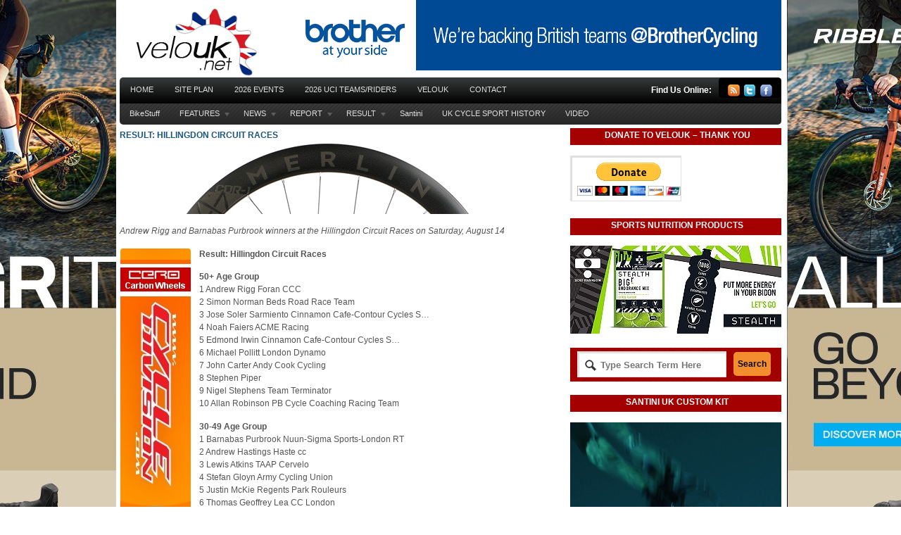

--- FILE ---
content_type: text/html; charset=UTF-8
request_url: https://www.velouk.net/2021/08/16/result-hillingdon-circuit-races-3/
body_size: 16796
content:
<!DOCTYPE html PUBLIC "-//W3C//DTD XHTML 1.0 Transitional//EN" "http://www.w3.org/TR/xhtml1/DTD/xhtml1-transitional.dtd">
<html xmlns="http://www.w3.org/1999/xhtml">
<head profile="http://gmpg.org/xfn/11">
<title>Result: Hillingdon Circuit Races | velouk.net</title>
<meta http-equiv="Content-Type" content="text/html; charset=UTF-8" />

<link rel="stylesheet" type="text/css" href="https://www.velouk.net/wp-content/themes/boldnews/style.css" media="screen" />
<link rel="alternate" type="application/rss+xml" title="RSS 2.0" href="https://www.velouk.net/feed/" />
<link rel="pingback" href="https://www.velouk.net/wp/xmlrpc.php" />
      
<meta name='robots' content='max-image-preview:large' />
<link rel="alternate" title="oEmbed (JSON)" type="application/json+oembed" href="https://www.velouk.net/wp-json/oembed/1.0/embed?url=https%3A%2F%2Fwww.velouk.net%2F2021%2F08%2F16%2Fresult-hillingdon-circuit-races-3%2F" />
<link rel="alternate" title="oEmbed (XML)" type="text/xml+oembed" href="https://www.velouk.net/wp-json/oembed/1.0/embed?url=https%3A%2F%2Fwww.velouk.net%2F2021%2F08%2F16%2Fresult-hillingdon-circuit-races-3%2F&#038;format=xml" />
		<!-- This site uses the Google Analytics by MonsterInsights plugin v9.11.1 - Using Analytics tracking - https://www.monsterinsights.com/ -->
		<!-- Note: MonsterInsights is not currently configured on this site. The site owner needs to authenticate with Google Analytics in the MonsterInsights settings panel. -->
					<!-- No tracking code set -->
				<!-- / Google Analytics by MonsterInsights -->
		<style id='wp-img-auto-sizes-contain-inline-css' type='text/css'>
img:is([sizes=auto i],[sizes^="auto," i]){contain-intrinsic-size:3000px 1500px}
/*# sourceURL=wp-img-auto-sizes-contain-inline-css */
</style>
<style id='wp-emoji-styles-inline-css' type='text/css'>

	img.wp-smiley, img.emoji {
		display: inline !important;
		border: none !important;
		box-shadow: none !important;
		height: 1em !important;
		width: 1em !important;
		margin: 0 0.07em !important;
		vertical-align: -0.1em !important;
		background: none !important;
		padding: 0 !important;
	}
/*# sourceURL=wp-emoji-styles-inline-css */
</style>
<style id='wp-block-library-inline-css' type='text/css'>
:root{--wp-block-synced-color:#7a00df;--wp-block-synced-color--rgb:122,0,223;--wp-bound-block-color:var(--wp-block-synced-color);--wp-editor-canvas-background:#ddd;--wp-admin-theme-color:#007cba;--wp-admin-theme-color--rgb:0,124,186;--wp-admin-theme-color-darker-10:#006ba1;--wp-admin-theme-color-darker-10--rgb:0,107,160.5;--wp-admin-theme-color-darker-20:#005a87;--wp-admin-theme-color-darker-20--rgb:0,90,135;--wp-admin-border-width-focus:2px}@media (min-resolution:192dpi){:root{--wp-admin-border-width-focus:1.5px}}.wp-element-button{cursor:pointer}:root .has-very-light-gray-background-color{background-color:#eee}:root .has-very-dark-gray-background-color{background-color:#313131}:root .has-very-light-gray-color{color:#eee}:root .has-very-dark-gray-color{color:#313131}:root .has-vivid-green-cyan-to-vivid-cyan-blue-gradient-background{background:linear-gradient(135deg,#00d084,#0693e3)}:root .has-purple-crush-gradient-background{background:linear-gradient(135deg,#34e2e4,#4721fb 50%,#ab1dfe)}:root .has-hazy-dawn-gradient-background{background:linear-gradient(135deg,#faaca8,#dad0ec)}:root .has-subdued-olive-gradient-background{background:linear-gradient(135deg,#fafae1,#67a671)}:root .has-atomic-cream-gradient-background{background:linear-gradient(135deg,#fdd79a,#004a59)}:root .has-nightshade-gradient-background{background:linear-gradient(135deg,#330968,#31cdcf)}:root .has-midnight-gradient-background{background:linear-gradient(135deg,#020381,#2874fc)}:root{--wp--preset--font-size--normal:16px;--wp--preset--font-size--huge:42px}.has-regular-font-size{font-size:1em}.has-larger-font-size{font-size:2.625em}.has-normal-font-size{font-size:var(--wp--preset--font-size--normal)}.has-huge-font-size{font-size:var(--wp--preset--font-size--huge)}.has-text-align-center{text-align:center}.has-text-align-left{text-align:left}.has-text-align-right{text-align:right}.has-fit-text{white-space:nowrap!important}#end-resizable-editor-section{display:none}.aligncenter{clear:both}.items-justified-left{justify-content:flex-start}.items-justified-center{justify-content:center}.items-justified-right{justify-content:flex-end}.items-justified-space-between{justify-content:space-between}.screen-reader-text{border:0;clip-path:inset(50%);height:1px;margin:-1px;overflow:hidden;padding:0;position:absolute;width:1px;word-wrap:normal!important}.screen-reader-text:focus{background-color:#ddd;clip-path:none;color:#444;display:block;font-size:1em;height:auto;left:5px;line-height:normal;padding:15px 23px 14px;text-decoration:none;top:5px;width:auto;z-index:100000}html :where(.has-border-color){border-style:solid}html :where([style*=border-top-color]){border-top-style:solid}html :where([style*=border-right-color]){border-right-style:solid}html :where([style*=border-bottom-color]){border-bottom-style:solid}html :where([style*=border-left-color]){border-left-style:solid}html :where([style*=border-width]){border-style:solid}html :where([style*=border-top-width]){border-top-style:solid}html :where([style*=border-right-width]){border-right-style:solid}html :where([style*=border-bottom-width]){border-bottom-style:solid}html :where([style*=border-left-width]){border-left-style:solid}html :where(img[class*=wp-image-]){height:auto;max-width:100%}:where(figure){margin:0 0 1em}html :where(.is-position-sticky){--wp-admin--admin-bar--position-offset:var(--wp-admin--admin-bar--height,0px)}@media screen and (max-width:600px){html :where(.is-position-sticky){--wp-admin--admin-bar--position-offset:0px}}

/*# sourceURL=wp-block-library-inline-css */
</style><style id='global-styles-inline-css' type='text/css'>
:root{--wp--preset--aspect-ratio--square: 1;--wp--preset--aspect-ratio--4-3: 4/3;--wp--preset--aspect-ratio--3-4: 3/4;--wp--preset--aspect-ratio--3-2: 3/2;--wp--preset--aspect-ratio--2-3: 2/3;--wp--preset--aspect-ratio--16-9: 16/9;--wp--preset--aspect-ratio--9-16: 9/16;--wp--preset--color--black: #000000;--wp--preset--color--cyan-bluish-gray: #abb8c3;--wp--preset--color--white: #ffffff;--wp--preset--color--pale-pink: #f78da7;--wp--preset--color--vivid-red: #cf2e2e;--wp--preset--color--luminous-vivid-orange: #ff6900;--wp--preset--color--luminous-vivid-amber: #fcb900;--wp--preset--color--light-green-cyan: #7bdcb5;--wp--preset--color--vivid-green-cyan: #00d084;--wp--preset--color--pale-cyan-blue: #8ed1fc;--wp--preset--color--vivid-cyan-blue: #0693e3;--wp--preset--color--vivid-purple: #9b51e0;--wp--preset--gradient--vivid-cyan-blue-to-vivid-purple: linear-gradient(135deg,rgb(6,147,227) 0%,rgb(155,81,224) 100%);--wp--preset--gradient--light-green-cyan-to-vivid-green-cyan: linear-gradient(135deg,rgb(122,220,180) 0%,rgb(0,208,130) 100%);--wp--preset--gradient--luminous-vivid-amber-to-luminous-vivid-orange: linear-gradient(135deg,rgb(252,185,0) 0%,rgb(255,105,0) 100%);--wp--preset--gradient--luminous-vivid-orange-to-vivid-red: linear-gradient(135deg,rgb(255,105,0) 0%,rgb(207,46,46) 100%);--wp--preset--gradient--very-light-gray-to-cyan-bluish-gray: linear-gradient(135deg,rgb(238,238,238) 0%,rgb(169,184,195) 100%);--wp--preset--gradient--cool-to-warm-spectrum: linear-gradient(135deg,rgb(74,234,220) 0%,rgb(151,120,209) 20%,rgb(207,42,186) 40%,rgb(238,44,130) 60%,rgb(251,105,98) 80%,rgb(254,248,76) 100%);--wp--preset--gradient--blush-light-purple: linear-gradient(135deg,rgb(255,206,236) 0%,rgb(152,150,240) 100%);--wp--preset--gradient--blush-bordeaux: linear-gradient(135deg,rgb(254,205,165) 0%,rgb(254,45,45) 50%,rgb(107,0,62) 100%);--wp--preset--gradient--luminous-dusk: linear-gradient(135deg,rgb(255,203,112) 0%,rgb(199,81,192) 50%,rgb(65,88,208) 100%);--wp--preset--gradient--pale-ocean: linear-gradient(135deg,rgb(255,245,203) 0%,rgb(182,227,212) 50%,rgb(51,167,181) 100%);--wp--preset--gradient--electric-grass: linear-gradient(135deg,rgb(202,248,128) 0%,rgb(113,206,126) 100%);--wp--preset--gradient--midnight: linear-gradient(135deg,rgb(2,3,129) 0%,rgb(40,116,252) 100%);--wp--preset--font-size--small: 13px;--wp--preset--font-size--medium: 20px;--wp--preset--font-size--large: 36px;--wp--preset--font-size--x-large: 42px;--wp--preset--spacing--20: 0.44rem;--wp--preset--spacing--30: 0.67rem;--wp--preset--spacing--40: 1rem;--wp--preset--spacing--50: 1.5rem;--wp--preset--spacing--60: 2.25rem;--wp--preset--spacing--70: 3.38rem;--wp--preset--spacing--80: 5.06rem;--wp--preset--shadow--natural: 6px 6px 9px rgba(0, 0, 0, 0.2);--wp--preset--shadow--deep: 12px 12px 50px rgba(0, 0, 0, 0.4);--wp--preset--shadow--sharp: 6px 6px 0px rgba(0, 0, 0, 0.2);--wp--preset--shadow--outlined: 6px 6px 0px -3px rgb(255, 255, 255), 6px 6px rgb(0, 0, 0);--wp--preset--shadow--crisp: 6px 6px 0px rgb(0, 0, 0);}:where(.is-layout-flex){gap: 0.5em;}:where(.is-layout-grid){gap: 0.5em;}body .is-layout-flex{display: flex;}.is-layout-flex{flex-wrap: wrap;align-items: center;}.is-layout-flex > :is(*, div){margin: 0;}body .is-layout-grid{display: grid;}.is-layout-grid > :is(*, div){margin: 0;}:where(.wp-block-columns.is-layout-flex){gap: 2em;}:where(.wp-block-columns.is-layout-grid){gap: 2em;}:where(.wp-block-post-template.is-layout-flex){gap: 1.25em;}:where(.wp-block-post-template.is-layout-grid){gap: 1.25em;}.has-black-color{color: var(--wp--preset--color--black) !important;}.has-cyan-bluish-gray-color{color: var(--wp--preset--color--cyan-bluish-gray) !important;}.has-white-color{color: var(--wp--preset--color--white) !important;}.has-pale-pink-color{color: var(--wp--preset--color--pale-pink) !important;}.has-vivid-red-color{color: var(--wp--preset--color--vivid-red) !important;}.has-luminous-vivid-orange-color{color: var(--wp--preset--color--luminous-vivid-orange) !important;}.has-luminous-vivid-amber-color{color: var(--wp--preset--color--luminous-vivid-amber) !important;}.has-light-green-cyan-color{color: var(--wp--preset--color--light-green-cyan) !important;}.has-vivid-green-cyan-color{color: var(--wp--preset--color--vivid-green-cyan) !important;}.has-pale-cyan-blue-color{color: var(--wp--preset--color--pale-cyan-blue) !important;}.has-vivid-cyan-blue-color{color: var(--wp--preset--color--vivid-cyan-blue) !important;}.has-vivid-purple-color{color: var(--wp--preset--color--vivid-purple) !important;}.has-black-background-color{background-color: var(--wp--preset--color--black) !important;}.has-cyan-bluish-gray-background-color{background-color: var(--wp--preset--color--cyan-bluish-gray) !important;}.has-white-background-color{background-color: var(--wp--preset--color--white) !important;}.has-pale-pink-background-color{background-color: var(--wp--preset--color--pale-pink) !important;}.has-vivid-red-background-color{background-color: var(--wp--preset--color--vivid-red) !important;}.has-luminous-vivid-orange-background-color{background-color: var(--wp--preset--color--luminous-vivid-orange) !important;}.has-luminous-vivid-amber-background-color{background-color: var(--wp--preset--color--luminous-vivid-amber) !important;}.has-light-green-cyan-background-color{background-color: var(--wp--preset--color--light-green-cyan) !important;}.has-vivid-green-cyan-background-color{background-color: var(--wp--preset--color--vivid-green-cyan) !important;}.has-pale-cyan-blue-background-color{background-color: var(--wp--preset--color--pale-cyan-blue) !important;}.has-vivid-cyan-blue-background-color{background-color: var(--wp--preset--color--vivid-cyan-blue) !important;}.has-vivid-purple-background-color{background-color: var(--wp--preset--color--vivid-purple) !important;}.has-black-border-color{border-color: var(--wp--preset--color--black) !important;}.has-cyan-bluish-gray-border-color{border-color: var(--wp--preset--color--cyan-bluish-gray) !important;}.has-white-border-color{border-color: var(--wp--preset--color--white) !important;}.has-pale-pink-border-color{border-color: var(--wp--preset--color--pale-pink) !important;}.has-vivid-red-border-color{border-color: var(--wp--preset--color--vivid-red) !important;}.has-luminous-vivid-orange-border-color{border-color: var(--wp--preset--color--luminous-vivid-orange) !important;}.has-luminous-vivid-amber-border-color{border-color: var(--wp--preset--color--luminous-vivid-amber) !important;}.has-light-green-cyan-border-color{border-color: var(--wp--preset--color--light-green-cyan) !important;}.has-vivid-green-cyan-border-color{border-color: var(--wp--preset--color--vivid-green-cyan) !important;}.has-pale-cyan-blue-border-color{border-color: var(--wp--preset--color--pale-cyan-blue) !important;}.has-vivid-cyan-blue-border-color{border-color: var(--wp--preset--color--vivid-cyan-blue) !important;}.has-vivid-purple-border-color{border-color: var(--wp--preset--color--vivid-purple) !important;}.has-vivid-cyan-blue-to-vivid-purple-gradient-background{background: var(--wp--preset--gradient--vivid-cyan-blue-to-vivid-purple) !important;}.has-light-green-cyan-to-vivid-green-cyan-gradient-background{background: var(--wp--preset--gradient--light-green-cyan-to-vivid-green-cyan) !important;}.has-luminous-vivid-amber-to-luminous-vivid-orange-gradient-background{background: var(--wp--preset--gradient--luminous-vivid-amber-to-luminous-vivid-orange) !important;}.has-luminous-vivid-orange-to-vivid-red-gradient-background{background: var(--wp--preset--gradient--luminous-vivid-orange-to-vivid-red) !important;}.has-very-light-gray-to-cyan-bluish-gray-gradient-background{background: var(--wp--preset--gradient--very-light-gray-to-cyan-bluish-gray) !important;}.has-cool-to-warm-spectrum-gradient-background{background: var(--wp--preset--gradient--cool-to-warm-spectrum) !important;}.has-blush-light-purple-gradient-background{background: var(--wp--preset--gradient--blush-light-purple) !important;}.has-blush-bordeaux-gradient-background{background: var(--wp--preset--gradient--blush-bordeaux) !important;}.has-luminous-dusk-gradient-background{background: var(--wp--preset--gradient--luminous-dusk) !important;}.has-pale-ocean-gradient-background{background: var(--wp--preset--gradient--pale-ocean) !important;}.has-electric-grass-gradient-background{background: var(--wp--preset--gradient--electric-grass) !important;}.has-midnight-gradient-background{background: var(--wp--preset--gradient--midnight) !important;}.has-small-font-size{font-size: var(--wp--preset--font-size--small) !important;}.has-medium-font-size{font-size: var(--wp--preset--font-size--medium) !important;}.has-large-font-size{font-size: var(--wp--preset--font-size--large) !important;}.has-x-large-font-size{font-size: var(--wp--preset--font-size--x-large) !important;}
/*# sourceURL=global-styles-inline-css */
</style>

<style id='classic-theme-styles-inline-css' type='text/css'>
/*! This file is auto-generated */
.wp-block-button__link{color:#fff;background-color:#32373c;border-radius:9999px;box-shadow:none;text-decoration:none;padding:calc(.667em + 2px) calc(1.333em + 2px);font-size:1.125em}.wp-block-file__button{background:#32373c;color:#fff;text-decoration:none}
/*# sourceURL=/wp-includes/css/classic-themes.min.css */
</style>
<link rel='stylesheet' id='background-manager-pub-css' href='https://www.velouk.net/wp-content/plugins/background-manager/resources/css/pub.css?ver=1.2.5.2' type='text/css' media='all' />
<script type="text/javascript">/* <![CDATA[ */window.background_manager_ajax={"url":"https:\/\/www.velouk.net\/wp\/wp-admin\/admin-ajax.php","action":"background-manager"};/* ]]> */</script>
<script type="text/javascript" src="https://www.velouk.net/wp/wp-includes/js/jquery/jquery.min.js?ver=3.7.1" id="jquery-core-js"></script>
<script type="text/javascript" src="https://www.velouk.net/wp/wp-includes/js/jquery/jquery-migrate.min.js?ver=3.4.1" id="jquery-migrate-js"></script>
<script type="text/javascript" src="https://www.velouk.net/wp-content/themes/boldnews/includes/js/superfish.js?ver=6.9" id="superfish-js"></script>
<script type="text/javascript" src="https://www.velouk.net/wp-content/themes/boldnews/includes/js/general.js?ver=6.9" id="woo-general-js"></script>
<script type="text/javascript" id="background-manager-functions-js-extra">
/* <![CDATA[ */
var myatu_bgm = {"current_background":{"id":190098,"url":"https://www.velouk.net/wp-content/uploads/2025/05/2025-Ultra-GRAVEL_Skin.jpg","alt":"","desc":"\u003Cp\u003EAllGrit Banner\u003C/p\u003E\n","caption":"2025 Ultra GRAVEL_Skin","link":"https://www.ribblecycles.co.uk/ribble-ultra-race/?utm_source=velouk&utm_medium=display&utm_campaign=ultra-race","thumb":"https://www.velouk.net/wp-content/uploads/2025/05/2025-Ultra-GRAVEL_Skin-150x150.jpg","bg_link":"https://www.ribblecycles.co.uk/bikes/gravel-bikes/?utm_source=velouk&utm_medium=display&utm_campaign=gravel-range","transition":"crossfade","transition_speed":0},"change_freq":"0","active_gallery":"49183","is_fullsize":"false","is_preview":"false","initial_ease_in":"false","info_tab_thumb":"true","bg_click_new_window":"true","bg_track_clicks":"false","bg_track_clicks_category":"Background Manager","display_on_mobile":"true"};
//# sourceURL=background-manager-functions-js-extra
/* ]]> */
</script>
<script type="text/javascript" src="https://www.velouk.net/wp-content/plugins/background-manager/resources/js/functions.js?ver=1.2.5.2" id="background-manager-functions-js"></script>
<script type="text/javascript" src="https://www.velouk.net/wp-content/plugins/background-manager/resources/js/flux.js?ver=1.2.5.2" id="background-manager-flux-js"></script>
<script type="text/javascript" src="https://www.velouk.net/wp-content/plugins/background-manager/resources/js/pub.js?ver=1.2.5.2" id="background-manager-pub-js"></script>
<link rel="https://api.w.org/" href="https://www.velouk.net/wp-json/" /><link rel="alternate" title="JSON" type="application/json" href="https://www.velouk.net/wp-json/wp/v2/posts/161435" /><link rel="EditURI" type="application/rsd+xml" title="RSD" href="https://www.velouk.net/wp/xmlrpc.php?rsd" />
<meta name="generator" content="WordPress 6.9" />
<link rel="canonical" href="https://www.velouk.net/2021/08/16/result-hillingdon-circuit-races-3/" />
<link rel='shortlink' href='https://www.velouk.net/?p=161435' />

<!-- Theme version -->
<meta name="generator" content="Bold News 1.0.6" />
<meta name="generator" content="WooFramework 6.2.5" />
<!--[if IE 6]>
<script type="text/javascript" src="https://www.velouk.net/wp-content/themes/boldnews/includes/js/pngfix.js"></script>
<script type="text/javascript" src="https://www.velouk.net/wp-content/themes/boldnews/includes/js/menu.js"></script>
<![endif]-->	
<style type="text/css" media="screen">body.myatu_bgm_body { background-image: url('https://www.velouk.net/wp-content/uploads/2025/05/2025-Ultra-GRAVEL_Skin.jpg') !important;background-position: top center !important;background-repeat: no-repeat !important;background-attachment: scroll !important;background-color: #FFFFFF !important; } #wrapper {
  width: 940px;
  margin-left: auto;
  margin-right: auto;
  background-color: #ffffff;
  padding: 0 5px 0 5px;  
}
</style>
<link rel="icon" href="https://www.velouk.net/wp-content/uploads/2015/10/cropped-VeloUK_512sq-32x32.jpg" sizes="32x32" />
<link rel="icon" href="https://www.velouk.net/wp-content/uploads/2015/10/cropped-VeloUK_512sq-192x192.jpg" sizes="192x192" />
<link rel="apple-touch-icon" href="https://www.velouk.net/wp-content/uploads/2015/10/cropped-VeloUK_512sq-180x180.jpg" />
<meta name="msapplication-TileImage" content="https://www.velouk.net/wp-content/uploads/2015/10/cropped-VeloUK_512sq-270x270.jpg" />
<!-- Woo Custom Styling -->
<style type="text/css">
body {background:#ffffff}
</style>

<!-- Woo Custom Typography -->
<style type="text/css">
body { font:normal 11px/1.5em Arial, sans-serif;color:#555555; }
#navigation, #navigation .nav a { font:normal 11px/1em Arial, sans-serif;color:#555555; }
.post .title { font:bold 12px/1em Arial, sans-serif;color:#222222; }
.post-meta { font:normal 12px/1em Arial, sans-serif;color:#999999; }
.entry, .entry p { font:normal 12px/1.5em Arial, sans-serif;color:#555555; } h1, h2, h3, h4, h5, h6 { font-family:Arial, sans-serif}
.widget h3 { font:bold 12px/1em Arial, sans-serif;color:#555555; }
</style>

<!-- Alt Stylesheet -->
<link href="https://www.velouk.net/wp-content/themes/boldnews/styles/default.css" rel="stylesheet" type="text/css" />

<!-- Custom Favicon -->
<link rel="shortcut icon" href="https://www.velouk.net/wp-content/uploads/2011/03/2011_Favicon_R1.png"/>
<!-- Options Panel Custom CSS -->
<style type="text/css">
#header-wrap {
   background: none;
}

#navigation {
    padding-bottom: 1px;
}

#content {
    padding: 4px 0 4px;
}

body


.blog-title {
background: #000;
color: #FFF;
}

.widget_woo_search { 
background: #A40000; 
color: #FFF;
}

.widget h3 { 
text-align:center;
background: #A40000; 
color: #FFF;
}

.nav-entries, .wp-pagenavi, #post-entries {
background:#000;
}
.nav-entries a, .wp-pagenavi a, #post-entries a {
color:#fff;
}

#footer-widgets {
   background: #000000;
}

#footer {
   background: #800000;
}
.entry table td {
    border: 0px solid #E6E6E6;
}

.alignleft {
    float: left;
    height: auto;
    margin: 0 5px 5px 0;
</style>


<!-- Woo Shortcodes CSS -->
<link href="https://www.velouk.net/wp-content/themes/boldnews/functions/css/shortcodes.css" rel="stylesheet" type="text/css" />

<!-- Custom Stylesheet -->
<link href="https://www.velouk.net/wp-content/themes/boldnews/custom.css" rel="stylesheet" type="text/css" />

<!-- Google Webfonts --> 
<link href="https://fonts.googleapis.com/css?family=PT+Sans:r,b" rel="stylesheet" type="text/css" />

<link rel='stylesheet' id='mediaelement-css' href='https://www.velouk.net/wp/wp-includes/js/mediaelement/mediaelementplayer-legacy.min.css?ver=4.2.17' type='text/css' media='all' />
<link rel='stylesheet' id='wp-mediaelement-css' href='https://www.velouk.net/wp/wp-includes/js/mediaelement/wp-mediaelement.min.css?ver=6.9' type='text/css' media='all' />
</head>

<body class="wp-singular post-template-default single single-post postid-161435 single-format-standard custom-background wp-theme-boldnews chrome alt-style-default myatu_bgm_body">



<div id="wrapper">
           
	<div id="header-wrap">
		<div id="header" class="col-full">
	 		       
			<div id="logo">
		       
							<a href="https://www.velouk.net" title="Serving the sport of cycling in Britain &#8230;">
					<img src="https://www.velouk.net/wp-content/uploads/2014/06/VeloUK_Logo_FP_2014.jpg" alt="velouk.net" />
				</a>
	         
	        
	        				<span class="site-title"><a href="https://www.velouk.net">velouk.net</a></span>
	        				<span class="site-description">Serving the sport of cycling in Britain &#8230;</span>
		      	
			</div><!-- /#logo -->
		       
				        <div id="topad">
									<a href="https://www.brother.co.uk/?utm_source=velo&amp;utm_medium=banner&amp;utm_campaign=cycling"><img src="https://www.velouk.net/wp/wp-content/uploads/2017/12/2018_BrotherBanner.gif" width="690" height="100" alt="advert" /></a>
						   	
			</div><!-- /#topad -->
	        	       
		</div><!-- /#header -->
	    
		<div id="navigation" class="col-full">
			<div id="page-nav">
	    	<div class="col-full">
				        <ul id="main-nav" class="nav fl">
						            		            <li class="page_item current_page_item"><a href="https://www.velouk.net">Home</a></li>
		            <li class="page_item page-item-64"><a href="https://www.velouk.net/site-plan/">Site Plan</a></li>
<li class="page_item page-item-154058"><a href="https://www.velouk.net/2021-2/">2026 Events</a></li>
<li class="page_item page-item-163345"><a href="https://www.velouk.net/transfers/">2026 UCI TEAMS/RIDERS</a></li>
<li class="page_item page-item-2"><a href="https://www.velouk.net/about/">VeloUK</a></li>
<li class="page_item page-item-58"><a href="https://www.velouk.net/contact-us/">CONTACT</a></li>
	        </ul><!-- /#nav -->
	        	        <div id="icons" class="fr">
	    		
	    		<h3>Find Us Online:</h3>
	    			<ul>
	    				<li><a href="https://www.velouk.net/feed/" title="Subscribe"><img src="https://www.velouk.net/wp-content/themes/boldnews/images/ico-rssfeed.png" alt="" /></a></li>
	    					    				<li><a href="http://www.twitter.com/velouk" title="Twitter"><img src="https://www.velouk.net/wp-content/themes/boldnews/images/ico-twitter.png" alt="" /></a></li>	    					    					    				<li><a href="https://www.facebook.com/Veloshooter" title="Facebook"><img src="https://www.velouk.net/wp-content/themes/boldnews/images/ico-facebook.png" alt="" /></a></li>	    			</ul>        	
	
	        </div><!-- /#icons -->      
	    	<div class="fix"></div>
	    	
	    	</div><!-- /.col-full -->
			</div><!-- /#page-nav -->
	
			<div id="cat-nav" class="nav fl">
	        <div class="col-full">
							                    <ul id="secnav" class="fl">
	                    
							            	
		            		            	<li class="cat-item cat-item-136"><a href="https://www.velouk.net/category/bikestuff/">BikeStuff</a>
</li>
	<li class="cat-item cat-item-32"><a href="https://www.velouk.net/category/features/">FEATURES</a>
<ul class='children'>
	<li class="cat-item cat-item-256"><a href="https://www.velouk.net/category/features/british-classics/">British Classics</a>
</li>
	<li class="cat-item cat-item-97"><a href="https://www.velouk.net/category/features/british-road-championships-history/">British Road Champs (History)</a>
</li>
	<li class="cat-item cat-item-253"><a href="https://www.velouk.net/category/features/deaflympics-medal-winners/">Deaflympics Medal Winners</a>
</li>
	<li class="cat-item cat-item-254"><a href="https://www.velouk.net/category/features/euro-classics/">Euro Classics</a>
</li>
	<li class="cat-item cat-item-36"><a href="https://www.velouk.net/category/features/history/">HISTORY</a>
	<ul class='children'>
	<li class="cat-item cat-item-252"><a href="https://www.velouk.net/category/features/history/paralympic-games-medals/">Paralympic Games Medals</a>
</li>
	</ul>
</li>
	<li class="cat-item cat-item-16"><a href="https://www.velouk.net/category/features/interview/">Interview</a>
</li>
	<li class="cat-item cat-item-70"><a href="https://www.velouk.net/category/features/national-road-race-series/">National Road Race Series (Britain)</a>
</li>
	<li class="cat-item cat-item-141"><a href="https://www.velouk.net/category/features/national-tours/">National Tours</a>
</li>
	<li class="cat-item cat-item-250"><a href="https://www.velouk.net/category/features/olympic-games-british-medal-winners/">Olympic Games Medals</a>
</li>
	<li class="cat-item cat-item-368"><a href="https://www.velouk.net/category/features/ribble-cycles/">RibbleCycles</a>
</li>
	<li class="cat-item cat-item-121"><a href="https://www.velouk.net/category/features/advertiser-features/">Sponsor Features</a>
</li>
	<li class="cat-item cat-item-743"><a href="https://www.velouk.net/category/features/high-performance-lab-vorteq/">Vorteq</a>
</li>
</ul>
</li>
	<li class="cat-item cat-item-35"><a href="https://www.velouk.net/category/news-features/">NEWS</a>
<ul class='children'>
	<li class="cat-item cat-item-110"><a href="https://www.velouk.net/category/news-features/cyclo-cross-news/">Cyclo-Cross News</a>
</li>
	<li class="cat-item cat-item-55"><a href="https://www.velouk.net/category/news-features/event-news/">Event News</a>
</li>
	<li class="cat-item cat-item-389"><a href="https://www.velouk.net/category/news-features/product-news/">Product News</a>
</li>
	<li class="cat-item cat-item-17"><a href="https://www.velouk.net/category/news-features/team-news/">Team News</a>
</li>
	<li class="cat-item cat-item-263"><a href="https://www.velouk.net/category/news-features/time-trial-news/">Time Trial News</a>
</li>
	<li class="cat-item cat-item-101"><a href="https://www.velouk.net/category/news-features/track-news/">Track News</a>
</li>
</ul>
</li>
	<li class="cat-item cat-item-1"><a href="https://www.velouk.net/category/reports/">REPORT</a>
<ul class='children'>
	<li class="cat-item cat-item-111"><a href="https://www.velouk.net/category/reports/cyclo-cross/">Cyclo-Cross</a>
</li>
	<li class="cat-item cat-item-37"><a href="https://www.velouk.net/category/reports/premier/">Premier Calendar</a>
</li>
	<li class="cat-item cat-item-62"><a href="https://www.velouk.net/category/reports/road-race/">Road Race</a>
</li>
	<li class="cat-item cat-item-11"><a href="https://www.velouk.net/category/reports/time-trial/">Time Trial</a>
</li>
	<li class="cat-item cat-item-25"><a href="https://www.velouk.net/category/reports/tour-series/">Tour Series</a>
</li>
	<li class="cat-item cat-item-105"><a href="https://www.velouk.net/category/reports/track-reports/">Track Reports</a>
</li>
	<li class="cat-item cat-item-39"><a href="https://www.velouk.net/category/reports/womens-road-race-series/">Women&#039;s Road Races</a>
</li>
</ul>
</li>
	<li class="cat-item cat-item-33"><a href="https://www.velouk.net/category/results/">RESULT</a>
<ul class='children'>
	<li class="cat-item cat-item-44"><a href="https://www.velouk.net/category/results/cyclo-cross-results/">Cyclo-Cross Results</a>
</li>
	<li class="cat-item cat-item-454"><a href="https://www.velouk.net/category/results/velouk-advert-skin/">HostAdvertSkin</a>
</li>
	<li class="cat-item cat-item-43"><a href="https://www.velouk.net/category/results/road-results/">Road Results</a>
</li>
	<li class="cat-item cat-item-108"><a href="https://www.velouk.net/category/results/time-trial-result/">Time Trial Result</a>
</li>
	<li class="cat-item cat-item-109"><a href="https://www.velouk.net/category/results/track-results/">Track Results</a>
</li>
</ul>
</li>
	<li class="cat-item cat-item-744"><a href="https://www.velouk.net/category/custom-clothing/">Santini</a>
</li>
	<li class="cat-item cat-item-742"><a href="https://www.velouk.net/category/history-index/">UK CYCLE SPORT HISTORY</a>
</li>
	<li class="cat-item cat-item-406"><a href="https://www.velouk.net/category/video-features-on-velouk/">VIDEO</a>
</li>
		            
		        		            
	        </ul><!-- /#nav2 -->
	
	                    	                </div><!-- /.col-full -->
	            </div><!-- /#cat-nav -->
	            
		</div><!-- /#navigation -->
		
				
	</div><!-- #header-wrap -->       
       
    <div id="content" class="col-full">
    
		<div id="main" class="col-left">
		           
		
                        
			<div class="post-161435 post type-post status-publish format-standard hentry category-results category-road-results">

                
                <h1 class="title"><a href="https://www.velouk.net/2021/08/16/result-hillingdon-circuit-races-3/" rel="bookmark" title="Result: Hillingdon Circuit Races">Result: Hillingdon Circuit Races</a></h1>
                                                
                <div class="entry">
                	<p><a href="https://www.merlincycles.com/" target="_blank" rel="attachment noopener wp-att-152474 noreferrer"><img fetchpriority="high" decoding="async" class="alignnone size-full wp-image-152474" src="https://www.velouk.net/wp-content/uploads/2021/03/2021-MerlinWheels-Advert.gif" alt="" width="600" height="100" /></a></p>
<p><em>Andrew Rigg and Barnabas Purbrook winners at the Hillingdon Circuit Races on Saturday, August 14</em></p>
<p><span id="more-161435"></span></p>
<table class="alignleft" style="height: 4000px; width: 108px;" border="0" cellspacing="1" cellpadding="1" align="left">
<tbody>
<tr>
<td style="width: 100px;"><a href="http://www.cycledivision.co.uk/" target="_blank" rel="noopener noreferrer"><img decoding="async" class="wp-image-22451 alignleft" title="Cycle Division" src="https://www.velouk.net/wp-content/uploads/2021/07/2018_CycleDivision_SkyScraperJan.jpg" alt="RST Cycle Clothing &amp; Trigon Bikes" width="100" height="1000" /></a></td>
</tr>
</tbody>
</table>
<p><strong>Result: Hillingdon Circuit Races</strong></p>
<p><strong>50+ Age Group</strong><br />
1 Andrew Rigg Foran CCC<br />
2 Simon Norman Beds Road Race Team<br />
3 Jose Soler Sarmiento Cinnamon Cafe-Contour Cycles S&#8230;<br />
4 Noah Faiers ACME Racing<br />
5 Edmond Irwin Cinnamon Cafe-Contour Cycles S&#8230;<br />
6 Michael Pollitt London Dynamo<br />
7 John Carter Andy Cook Cycling<br />
8 Stephen Piper<br />
9 Nigel Stephens Team Terminator<br />
10 Allan Robinson PB Cycle Coaching Racing Team</p>
<p><strong>30-49 Age Group</strong><br />
1 Barnabas Purbrook Nuun-Sigma Sports-London RT<br />
2 Andrew Hastings Haste cc<br />
3 Lewis Atkins TAAP Cervelo<br />
4 Stefan Gloyn Army Cycling Union<br />
5 Justin McKie Regents Park Rouleurs<br />
6 Thomas Geoffrey Lea CC London<br />
7 Kevin Argent Sigma Sports Official<br />
8 Alexander Yeldham VC Meudon<br />
9 Ken Prince Meudon Pedal Heaven Le Col RT<br />
10 Craig Adams</p>
<p><a href="http://www.shuttvr.com" target="_blank" rel="noopener noreferrer"><img decoding="async" class="alignnone size-full wp-image-123008" src="https://www.velouk.net/wp-content/uploads/2020/12/ShuttVR_SM_December-2020.gif" alt="" width="480" height="480" /></a></p>
<p>&nbsp;</p>
<hr />
<p><a href="https://www.merlincycles.com/road-bike-frames-75276/" target="_blank" rel="attachment noopener wp-att-152473 noreferrer"><img loading="lazy" decoding="async" class="alignnone size-full wp-image-152473" src="https://www.velouk.net/wp-content/uploads/2020/08/MerlinAdvert-1-August-30.gif" alt="" width="480" height="150" /></a></p>
<hr />
<p><b>Cycle Division&#8217;s Shop</b></p>
<p><iframe loading="lazy" src="https://www.youtube.com/embed/UGIwVN4UvZk" width="480" height="300" frameborder="0" allowfullscreen="allowfullscreen"></iframe></p>
<hr />
<p>Send <a href="mailto:larryhickmott@hotmail.com" target="_blank" rel="noopener noreferrer">your results as well as club, team &amp; event news here</a></p>
<hr />
<p><b>Other Results on VeloUK (including reports containing results)</b><br />
<ul class="lcp_catlist" id="lcp_instance_0"><li><a href="https://www.velouk.net/2025/11/21/2026-bmcr-events-stallard-championships/">2026 BMCR EVENTS: Stallard &#038; Championships</a></li><li><a href="https://www.velouk.net/2013/08/31/latest-race-results-reports/">Features, Reports, Results</a></li><li><a href="https://www.velouk.net/2026/01/17/national-trophy-final-standings-2025/">NATIONAL TROPHY FINAL STANDINGS 2025</a></li><li><a href="https://www.velouk.net/2026/01/13/result-manchester-regional-track-league-4/">RESULT: Manchester Regional Track League</a></li><li><a href="https://www.velouk.net/2026/01/11/british-cyclocross-championships-day-2/">BRITISH CYCLOCROSS CHAMPIONSHIPS DAY 2</a></li><li><a href="https://www.velouk.net/2026/01/10/national-cyclocross-championships-day-1/">BRITISH CYCLOCROSS CHAMPIONSHIPS DAY 1</a></li><li><a href="https://www.velouk.net/2026/01/08/startlist-day-2-british-cyclocross-championships/">STARTLIST &#8211; DAY 2: BRITISH CYCLOCROSS CHAMPIONSHIPS</a></li><li><a href="https://www.velouk.net/2026/01/08/startlist-british-cyclocross-championships-2026-day-1/">STARTLIST: British Cyclocross Championships 2026 (DAY 1)</a></li><li><a href="https://www.velouk.net/2026/01/05/bmcr-feature-karl-smith-qa/">BMCR FEATURE: KARL SMITH Q&#038;A</a></li><li><a href="https://www.velouk.net/2026/01/05/cx-result-south-west-cx-league-9/">CX Result: South West CX League 9</a></li><li><a href="https://www.velouk.net/2026/01/05/cx-result-wessex-cyclocross-league-11/">CX Result: Wessex Cyclocross League 11</a></li><li><a href="https://www.velouk.net/2026/01/04/cx-result-shimano-lazer-wmccl-12/">CX Result: Shimano Lazer WMCCL 12</a></li><li><a href="https://www.velouk.net/2026/01/03/national-trophy-cx-round-6-day-2/">National Trophy CX Round 6 (Day 2)</a></li><li><a href="https://www.velouk.net/2026/01/03/cx-result-national-trophy-round-6-day-1/">CX Result: National Trophy Round 6 (Day 1)</a></li><li><a href="https://www.velouk.net/2026/01/02/cx-result-nova-cross-new-years-day/">CX Result: Nova Cross (New Years Day)</a></li><li><a href="https://www.velouk.net/2025/12/29/cx-result-macclesfield-supacross/">CX Result: Macclesfield Supacross</a></li><li><a href="https://www.velouk.net/2025/12/26/cx-result-boxing-day-cross-kenilworth/">CX Result: Boxing Day Cross (Kenilworth)</a></li><li><a href="https://www.velouk.net/2025/12/22/cx-result-leicestershire-cx-league-rd-4-2/">CX Result: Leicestershire CX League Rd 4</a></li><li><a href="https://www.velouk.net/2025/12/22/cx-result-yorkshire-cx-league-8/">CX Result: Yorkshire CX League 8</a></li><li><a href="https://www.velouk.net/2025/12/22/national-track-series-day-2/">National Track Series: Day 2</a></li><li><a href="https://www.velouk.net/2025/12/21/cx-result-nwcca-christmas-cross/">CX Result: NWCCA Christmas ‘Cross</a></li><li><a href="https://www.velouk.net/2025/12/21/national-track-series-championships/">National Track Series/Championships</a></li><li><a href="https://www.velouk.net/2025/12/19/national-series-calendars-youth-junior-u23-bmx/">National Series Calendars (Youth/Junior/U23/BMX)</a></li><li><a href="https://www.velouk.net/2025/12/19/news-ineos-grenadiers-racing-academy/">NEWS: INEOS Grenadiers Racing Academy</a></li><li><a href="https://www.velouk.net/2025/12/17/ribble-custom-colours-for-clubs/">Ribble Custom Colours for Clubs</a></li><li><a href="https://www.velouk.net/2025/12/16/news-jacob-bush-extends-contract/">News: Jacob Bush Extends Contract</a></li><li><a href="https://www.velouk.net/2025/12/16/cx-result-london-se-cx-league-8/">CX Result: London/SE CX League 8</a></li><li><a href="https://www.velouk.net/2025/12/15/cx-results-nwcca-rd-6/">CX Results: NWCCA Rd 6</a></li><li><a href="https://www.velouk.net/2025/12/15/cx-result-lincolnshire-cx-rd-9/">CX Result: Lincolnshire CX Rd 9</a></li><li><a href="https://www.velouk.net/2025/12/15/cx-result-western-cx-league-rd-9/">CX Result: Western CX League Rd 9</a></li><li><a href="https://www.velouk.net/2025/12/14/cx-result-cxne-league-round-8/">CX Result: CXNE League Round 8</a></li><li><a href="https://www.velouk.net/2025/12/14/cx-result-wessex-cx-league-rd-10/">CX Result: Wessex CX League Rd 10</a></li><li><a href="https://www.velouk.net/2025/12/14/cx-result-eastern-regional-cx-league-9/">CX Result: Eastern Regional CX League 9</a></li><li><a href="https://www.velouk.net/2025/12/14/cx-result-yorkshire-cx-league-7/">CX Result: Yorkshire CX League #7</a></li><li><a href="https://www.velouk.net/2025/12/14/bmcr-feature-rob-oconnor-qa/">BMCR Feature: Rob O’Connor Q&#038;A</a></li><li><a href="https://www.velouk.net/2025/12/14/cx-result-notts-and-derby-league-rd-6/">CX Result: Notts and Derby League Rd 6</a></li><li><a href="https://www.velouk.net/2025/12/09/cx-result-central-cx-league-9/">CX Result: Central CX League #9</a></li><li><a href="https://www.velouk.net/2025/12/08/cx-result-shimano-lazer-wmccl-rd-11/">CX Result: Shimano Lazer WMCCL Rd 11</a></li><li><a href="https://www.velouk.net/2025/12/08/cx-result-inter-regional-short-track-cyclocross/">CX Result: Inter Regional Short Track Cyclocross</a></li><li><a href="https://www.velouk.net/2025/12/08/national-trophy-round-5-day-2-2/">National Trophy Round 5 | Day 2</a></li><li><a href="https://www.velouk.net/2025/12/06/cx-results-eastern-region-cx-league-round-8/">CX Results: Eastern Region CX League Round 8</a></li><li><a href="https://www.velouk.net/2025/12/06/cx-result-national-trophy-cyclocross-round-5/">CX Result: National Trophy Cyclocross Round 5</a></li></ul></p>
<hr />
<p><b>Other News on VeloUK</b><br />
<ul class="lcp_catlist" id="lcp_instance_0"><li><a href="https://www.velouk.net/2026/01/08/startlist-day-2-british-cyclocross-championships/">STARTLIST &#8211; DAY 2: BRITISH CYCLOCROSS CHAMPIONSHIPS</a></li><li><a href="https://www.velouk.net/2026/01/08/startlist-british-cyclocross-championships-2026-day-1/">STARTLIST: British Cyclocross Championships 2026 (DAY 1)</a></li><li><a href="https://www.velouk.net/2025/12/21/national-track-series-championships/">National Track Series/Championships</a></li><li><a href="https://www.velouk.net/2025/12/19/national-series-calendars-youth-junior-u23-bmx/">National Series Calendars (Youth/Junior/U23/BMX)</a></li><li><a href="https://www.velouk.net/2025/12/19/news-ineos-grenadiers-racing-academy/">NEWS: INEOS Grenadiers Racing Academy</a></li><li><a href="https://www.velouk.net/2025/12/17/ribble-custom-colours-for-clubs/">Ribble Custom Colours for Clubs</a></li><li><a href="https://www.velouk.net/2025/12/16/news-jacob-bush-extends-contract/">News: Jacob Bush Extends Contract</a></li><li><a href="https://www.velouk.net/2025/11/27/draft-2-12/">News: British Cycling Competition Framework</a></li><li><a href="https://www.velouk.net/2025/11/27/team-news-new-role-for-geraint-thomas-as-director-of-racing/">Team News: New role for Geraint Thomas as Director of Racing</a></li><li><a href="https://www.velouk.net/2025/11/22/feature-the-pedal-club-lunch-november/">Feature: The Pedal Club Lunch (November)</a></li><li><a href="https://www.velouk.net/2025/11/21/2026-bmcr-events-stallard-championships/">2026 BMCR EVENTS: Stallard &#038; Championships</a></li><li><a href="https://www.velouk.net/2025/11/20/qa-james-calvert/">Q&#038;A: James Calvert</a></li><li><a href="https://www.velouk.net/2025/11/20/bmcr-feature-masters-spotlight-michael-bell/">BMCR Feature: Masters Spotlight: Michael Bell</a></li><li><a href="https://www.velouk.net/2025/11/19/news-national-series-calendars-announced-for-2026-season/">News: National Series calendars announced for 2026 season</a></li><li><a href="https://www.velouk.net/2025/10/31/this-weekend-national-trophy-round-3-clanfield/">This Weekend: National Trophy Round 3 (Clanfield)</a></li><li><a href="https://www.velouk.net/2025/10/31/rider-feature-riley-tonner/">Rider Feature: Riley Tonner</a></li><li><a href="https://www.velouk.net/2025/10/27/track-worlds-day-5-gb-report/">Track Worlds Day 5: GB Report</a></li><li><a href="https://www.velouk.net/2025/10/26/track-worlds-day-4-gb-team-report/">Track Worlds Day 4 &#8211; GB Team Report</a></li><li><a href="https://www.velouk.net/2025/10/25/track-worlds-day-3-gb-report/">Track Worlds Day 3 &#8211; GB Report</a></li><li><a href="https://www.velouk.net/2025/10/24/track-worlds-day-2-gb-report/">Track Worlds Day 2 &#8211; GB Report</a></li><li><a href="https://www.velouk.net/2025/10/22/events-2025-hill-climb-championships/">EVENTS: 2025 HILL CLIMB CHAMPIONSHIPS</a></li><li><a href="https://www.velouk.net/2025/10/17/cavendish-speaks-at-pedal-club-dinner/">Cavendish Speaks at Pedal Club Dinner</a></li><li><a href="https://www.velouk.net/2025/10/16/news-gb-for-track-worlds-3/">News: GB for Track Worlds</a></li><li><a href="https://www.velouk.net/2025/10/14/sad-news-max-pendleton-passes-away/">Sad News: Max Pendleton Passes Away</a></li><li><a href="https://www.velouk.net/2025/10/10/news-climbing-training-camp/">NEWS: CLIMBING TRAINING CAMP</a></li><li><a href="https://www.velouk.net/2025/10/07/tour-of-britain-2026-news/">Tour of Britain 2026 News</a></li><li><a href="https://www.velouk.net/2025/10/02/startlist-national-trophy-round-1-derby/">Startlist: National Trophy Round 1 (Derby)</a></li><li><a href="https://www.velouk.net/2025/10/01/news-indoor-champs-coming-to-derby/">News: Indoor Champs Coming to Derby</a></li><li><a href="https://www.velouk.net/2025/09/26/report-harry-hudson-wins-world-title/">Report: Harry Hudson wins World Title!</a></li><li><a href="https://www.velouk.net/2025/09/23/bmcr-national-circuit-championships/">BMCR National Circuit Championships</a></li><li><a href="https://www.velouk.net/2025/09/21/feature-eddie-dunbar-building-towards-the-tour-de-france-beyond/">Feature: Eddie Dunbar &#8211; Building towards the Tour de France &#038; beyond</a></li><li><a href="https://www.velouk.net/2025/09/19/feature-the-pedal-club-september-lunch/">FEATURE: The Pedal Club September Lunch</a></li><li><a href="https://www.velouk.net/2025/09/16/news-gb-for-road-worlds-rwanda/">News: GB for Road Worlds (Rwanda)</a></li><li><a href="https://www.velouk.net/2025/09/10/bmcr-event-national-championship/">BMCR Event: National Championship</a></li><li><a href="https://www.velouk.net/2025/09/06/report-mens-tour-of-britain-stage-5/">Report: Men&#8217;s Tour of Britain Stage 5</a></li><li><a href="https://www.velouk.net/2025/09/06/new-team-for-cyclocross-champion-xan-crees/">New Team for Cyclocross Champion Xan Crees</a></li><li><a href="https://www.velouk.net/2025/09/02/tour-of-britain-stage-1-6/">Tour of Britain Stage 1</a></li><li><a href="https://www.velouk.net/2025/08/28/mens-tour-of-britain-provisional-start-list/">Men&#8217;s Tour of Britain Provisional Start List</a></li><li><a href="https://www.velouk.net/2025/08/27/tour-of-britain-news-gb-team-for-race/">Tour of Britain News: GB Team for Race</a></li><li><a href="https://www.velouk.net/2025/08/22/feature-the-pedal-club-lunch-august/">FEATURE: The Pedal Club Lunch (August)</a></li></ul></p>
									</div>
									
				                
            </div><!-- .post -->

	        <div id="post-entries">
	            <div class="nav-prev fl"><a href="https://www.velouk.net/2021/08/16/result-wally-gimber-trophy-rr/" rel="prev"><span class="meta-nav">&larr;</span> Result: Wally Gimber Trophy RR</a></div>
	            <div class="nav-next fr"><a href="https://www.velouk.net/2021/08/16/result-hhv-crit-league-round-13/" rel="next">Result: HHV Crit League &#8211; Round 13 <span class="meta-nav">&rarr;</span></a></div>
	            <div class="fix"></div>
	        </div><!-- #post-entries -->
            
                                                            
		  
        
		</div><!-- #main -->

        <div id="sidebar" class="col-right">

	    <div class="primary">
		<div id="paypal_donations-2" class="widget widget_paypal_donations"><h3>Donate to VeloUK &#8211; thank you </h3><!-- Begin PayPal Donations by https://www.tipsandtricks-hq.com/paypal-donations-widgets-plugin -->

<form action="https://www.paypal.com/cgi-bin/webscr" method="post">
    <div class="paypal-donations">
        <input type="hidden" name="cmd" value="_donations" />
        <input type="hidden" name="bn" value="TipsandTricks_SP" />
        <input type="hidden" name="business" value="5EEXRJYPQDNRU" />
        <input type="hidden" name="rm" value="0" />
        <input type="hidden" name="currency_code" value="GBP" />
        <input type="image" style="cursor: pointer;" src="https://www.paypalobjects.com/en_US/i/btn/btn_donateCC_LG.gif" name="submit" alt="PayPal - The safer, easier way to pay online." />
        <img alt="" src="https://www.paypalobjects.com/en_US/i/scr/pixel.gif" width="1" height="1" />
    </div>
</form>
<!-- End PayPal Donations -->
</div><div class="adspace-widget widget"><h3>Sports nutrition products</h3>		
			<a href="https://www.secret-training.com/"><img src="https://www.velouk.net/wp-content/uploads/2025/03/SECRET-TRAINING-ADVERT-web.jpg" alt="sports nutrition products" /></a>
	
		</div>		<div id="woo_search-4" class="widget widget_woo_search">                <div class="search_main">
    <form method="get" class="searchform" action="https://www.velouk.net" >
        <input type="text" class="field s" name="s" value="Type Search Term Here" onfocus="if (this.value == 'Type Search Term Here') {this.value = '';}" onblur="if (this.value == '') {this.value = 'Type Search Term Here';}" />
        <input name="submit" type="submit" id="submit" class="button" value="Search" />
    </form>    
    <div class="fix"></div>
</div>
		</div>   
   <div id="media_video-4" class="widget widget_media_video"><h3>Santini UK Custom Kit</h3><div style="width:100%;" class="wp-video"><video class="wp-video-shortcode" id="video-161435-1" loop preload="metadata" controls="controls"><source type="video/mp4" src="https://www.velouk.net/wp-content/uploads/2024/11/Santini_Custom_Adv_Verticale_02.mp4?_=1" /><source type="video/mp4" src="https://www.velouk.net/wp-content/uploads/2024/11/Santini_Custom_Adv_Verticale_02.mp4?_=1" /><a href="https://www.velouk.net/wp-content/uploads/2024/11/Santini_Custom_Adv_Verticale_02.mp4">https://www.velouk.net/wp-content/uploads/2024/11/Santini_Custom_Adv_Verticale_02.mp4</a></video></div></div><div class="adspace-widget widget"><h3>Santini Custom Clothing - Click ME!!</h3>		
			<a href="https://www.santinicycling.com/custom/en/"><img src="https://www.velouk.net/wp-content/uploads/2024/11/Santini_SMS_logo-WEBAD.jpg" alt="" /></a>
	
		</div><div class="adspace-widget widget"><h3>Premium cycling apparel </h3>		
			<a href="https://www.galibier.cc"><img src="https://www.velouk.net/wp-content/uploads/2023/04/Galiber.gif" alt="" /></a>
	
		</div><div class="adspace-widget widget"><h3>World Class Coaching with trainSharp</h3>		
			<a href="https://trainsharp.co.uk/"><img src="https://www.velouk.net/wp-content/uploads/2025/01/2025-Advert-TRAINSHARP.jpg" alt="" /></a>
	
		</div><div class="adspace-widget widget"><h3>New from Ribble Cycles</h3>		
			<a href="https://www.ribblecycles.co.uk/ribble-ultra-race/?utm_source=velouk&utm_medium=display&utm_campaign=ultra-race"><img src="https://www.velouk.net/wp-content/uploads/2025/05/RIBBLE-ADVERT-SIDE-MENU.jpg" alt="" /></a>
	
		</div><div class="adspace-widget widget"><h3>ROTOR INSPIDER POWER METERS</h3>		
			<a href="http://www.rotoruk.co.uk/VeloUKInspider2"><img src="https://www.velouk.net/wp-content/uploads/2025/02/INSPIDER-ANIMATION.gif" alt="" /></a>
	
		</div><div class="adspace-widget widget"><h3>Redbrick (IT Security or Telecoms)</h3>		
			<a href="https://redbrickit.co.uk/"><img src="https://www.velouk.net/wp-content/uploads/2024/02/300x400.jpg" alt="" /></a>
	
		</div><div class="adspace-widget widget"><h3>Freewheel - Your Local Bike Shop Online</h3>		
			<a href="https://www.freewheel.co.uk/"><img src="https://www.velouk.net/wp-content/uploads/2023/01/FreewheelAdvert-Jan19.jpg" alt="" /></a>
	
		</div><div class="adspace-widget widget"><h3>Dave Mellor Cycles (Shrewsbury)</h3>		
			<a href="http://www.davemellorcycles.com/"><img src="https://www.velouk.net/wp/wp-content/uploads/2017/05/2017_DaveMellorSM_May.gif" alt="" /></a>
	
		</div><div class="adspace-widget widget"><h3>ROMAN BIKES </h3>		
			<a href="https://www.romanbicycles.co.uk/"><img src="https://www.velouk.net/wp-content/uploads/2025/01/2025-ROMAN-BIKES-ADVERT.jpg" alt="" /></a>
	
		</div><div class="adspace-widget widget">		
			<a href="https://www.merlincycles.com/brand/felt-bikes/"><img src="https://www.velouk.net/wp-content/uploads/2025/04/velo-felt.jpg" alt="" /></a>
	
		</div><div class="adspace-widget widget"><h3>When speed is your goal....</h3>		
			<a href="https://cambriantyresb2b.co.uk/Catalogue/Road/Grand-Prix-5000-TT-TR-R15"><img src="https://www.velouk.net/wp-content/uploads/2023/05/2023-Conti-Tyres-Advert-Ganna.gif" alt="" /></a>
	
		</div>		<div id="woo_search-5" class="widget widget_woo_search">                <div class="search_main">
    <form method="get" class="searchform" action="https://www.velouk.net" >
        <input type="text" class="field s" name="s" value="Type Search Term Here" onfocus="if (this.value == 'Type Search Term Here') {this.value = '';}" onblur="if (this.value == '') {this.value = 'Type Search Term Here';}" />
        <input name="submit" type="submit" id="submit" class="button" value="Search" />
    </form>    
    <div class="fix"></div>
</div>
		</div>   
   		           
	</div>        
	    
	
</div><!-- /#sidebar -->
    </div><!-- #content -->
		

		<div id="footer-widgets">
	  <div class="col-full">
		<div class="block">
        	<div class="adspace-widget widget"><h3>Advertise with VeloUK</h3>		
			<a href="https://www.velouk.net/about/"><img src="https://www.velouk.net/wp-content/uploads/2024/10/ADVERTISE.jpg" alt="" /></a>
	
		</div>    
		</div>
		<div class="block">
        	    
		</div>
		<div class="block">
        	<div id="text-23" class="widget widget_text">			<div class="textwidget"></div>
		</div>    
		</div>
		<div class="block">
        	<div id="tag_cloud-4" class="widget widget_tag_cloud"><h3>Click a Tag, Find a Story!</h3><div class="tagcloud"><a href="https://www.velouk.net/tag/bikep0rn/" class="tag-cloud-link tag-link-511 tag-link-position-1" style="font-size: 9.456pt;" aria-label="BikeP0RN (68 items)">BikeP0RN</a>
<a href="https://www.velouk.net/tag/blog-2/" class="tag-cloud-link tag-link-135 tag-link-position-2" style="font-size: 10.968pt;" aria-label="Blog (129 items)">Blog</a>
<a href="https://www.velouk.net/tag/buyers-guide-2/" class="tag-cloud-link tag-link-210 tag-link-position-3" style="font-size: 8.168pt;" aria-label="Buyers Guide (40 items)">Buyers Guide</a>
<a href="https://www.velouk.net/tag/championship/" class="tag-cloud-link tag-link-19 tag-link-position-4" style="font-size: 8.168pt;" aria-label="Championship (40 items)">Championship</a>
<a href="https://www.velouk.net/tag/circuit-racing/" class="tag-cloud-link tag-link-5 tag-link-position-5" style="font-size: 17.632pt;" aria-label="Circuit Racing (1,974 items)">Circuit Racing</a>
<a href="https://www.velouk.net/tag/cyclo-cross/" class="tag-cloud-link tag-link-508 tag-link-position-6" style="font-size: 15.616pt;" aria-label="Cyclo-Cross (866 items)">Cyclo-Cross</a>
<a href="https://www.velouk.net/tag/event-news/" class="tag-cloud-link tag-link-502 tag-link-position-7" style="font-size: 13.544pt;" aria-label="Event News (372 items)">Event News</a>
<a href="https://www.velouk.net/tag/feature/" class="tag-cloud-link tag-link-79 tag-link-position-8" style="font-size: 16.792pt;" aria-label="Feature (1,406 items)">Feature</a>
<a href="https://www.velouk.net/tag/hill-climb/" class="tag-cloud-link tag-link-174 tag-link-position-9" style="font-size: 12.2pt;" aria-label="Hill Climb (211 items)">Hill Climb</a>
<a href="https://www.velouk.net/tag/history-2/" class="tag-cloud-link tag-link-64 tag-link-position-10" style="font-size: 9.512pt;" aria-label="History (70 items)">History</a>
<a href="https://www.velouk.net/tag/international-report/" class="tag-cloud-link tag-link-94 tag-link-position-11" style="font-size: 12.312pt;" aria-label="International Report (224 items)">International Report</a>
<a href="https://www.velouk.net/tag/international-result/" class="tag-cloud-link tag-link-514 tag-link-position-12" style="font-size: 12.312pt;" aria-label="International Result (222 items)">International Result</a>
<a href="https://www.velouk.net/tag/interview/" class="tag-cloud-link tag-link-499 tag-link-position-13" style="font-size: 14.776pt;" aria-label="Interview (618 items)">Interview</a>
<a href="https://www.velouk.net/tag/lvrc/" class="tag-cloud-link tag-link-509 tag-link-position-14" style="font-size: 11.528pt;" aria-label="LVRC (163 items)">LVRC</a>
<a href="https://www.velouk.net/tag/national-trophy/" class="tag-cloud-link tag-link-216 tag-link-position-15" style="font-size: 8.616pt;" aria-label="National Trophy (48 items)">National Trophy</a>
<a href="https://www.velouk.net/tag/news/" class="tag-cloud-link tag-link-15 tag-link-position-16" style="font-size: 17.128pt;" aria-label="News (1,625 items)">News</a>
<a href="https://www.velouk.net/tag/photos/" class="tag-cloud-link tag-link-88 tag-link-position-17" style="font-size: 11.696pt;" aria-label="Photos (174 items)">Photos</a>
<a href="https://www.velouk.net/tag/preview/" class="tag-cloud-link tag-link-156 tag-link-position-18" style="font-size: 8.392pt;" aria-label="Preview (44 items)">Preview</a>
<a href="https://www.velouk.net/tag/product-news/" class="tag-cloud-link tag-link-516 tag-link-position-19" style="font-size: 10.8pt;" aria-label="Product News (118 items)">Product News</a>
<a href="https://www.velouk.net/tag/report/" class="tag-cloud-link tag-link-63 tag-link-position-20" style="font-size: 18.36pt;" aria-label="Report (2,713 items)">Report</a>
<a href="https://www.velouk.net/tag/result/" class="tag-cloud-link tag-link-50 tag-link-position-21" style="font-size: 22pt;" aria-label="Result (12,067 items)">Result</a>
<a href="https://www.velouk.net/tag/results-2/" class="tag-cloud-link tag-link-93 tag-link-position-22" style="font-size: 19.48pt;" aria-label="Results (4,259 items)">Results</a>
<a href="https://www.velouk.net/tag/rider-news-2/" class="tag-cloud-link tag-link-132 tag-link-position-23" style="font-size: 11.92pt;" aria-label="Rider news (191 items)">Rider news</a>
<a href="https://www.velouk.net/tag/road-race/" class="tag-cloud-link tag-link-504 tag-link-position-24" style="font-size: 8.112pt;" aria-label="Road Race (39 items)">Road Race</a>
<a href="https://www.velouk.net/tag/road-racing/" class="tag-cloud-link tag-link-4 tag-link-position-25" style="font-size: 17.016pt;" aria-label="Road Racing (1,564 items)">Road Racing</a>
<a href="https://www.velouk.net/tag/sponsor-feature/" class="tag-cloud-link tag-link-151 tag-link-position-26" style="font-size: 9.12pt;" aria-label="Sponsor Feature (59 items)">Sponsor Feature</a>
<a href="https://www.velouk.net/tag/startlist/" class="tag-cloud-link tag-link-429 tag-link-position-27" style="font-size: 9.288pt;" aria-label="Startlist (64 items)">Startlist</a>
<a href="https://www.velouk.net/tag/tag01/" class="tag-cloud-link tag-link-27 tag-link-position-28" style="font-size: 17.744pt;" aria-label="Tag01 (2,108 items)">Tag01</a>
<a href="https://www.velouk.net/tag/talkingshop/" class="tag-cloud-link tag-link-270 tag-link-position-29" style="font-size: 9.232pt;" aria-label="TalkingShop (62 items)">TalkingShop</a>
<a href="https://www.velouk.net/tag/team-news/" class="tag-cloud-link tag-link-500 tag-link-position-30" style="font-size: 17.408pt;" aria-label="Team News (1,803 items)">Team News</a>
<a href="https://www.velouk.net/tag/time-trial/" class="tag-cloud-link tag-link-497 tag-link-position-31" style="font-size: 17.912pt;" aria-label="Time Trial (2,252 items)">Time Trial</a>
<a href="https://www.velouk.net/tag/tli/" class="tag-cloud-link tag-link-123 tag-link-position-32" style="font-size: 10.576pt;" aria-label="TLI (108 items)">TLI</a>
<a href="https://www.velouk.net/tag/tour-de-france/" class="tag-cloud-link tag-link-143 tag-link-position-33" style="font-size: 11.36pt;" aria-label="Tour de France (152 items)">Tour de France</a>
<a href="https://www.velouk.net/tag/tour-of-britain/" class="tag-cloud-link tag-link-24 tag-link-position-34" style="font-size: 10.688pt;" aria-label="Tour of Britain (115 items)">Tour of Britain</a>
<a href="https://www.velouk.net/tag/tour-of-spain/" class="tag-cloud-link tag-link-171 tag-link-position-35" style="font-size: 9.064pt;" aria-label="Tour of Spain (58 items)">Tour of Spain</a>
<a href="https://www.velouk.net/tag/tour-series/" class="tag-cloud-link tag-link-501 tag-link-position-36" style="font-size: 10.24pt;" aria-label="Tour Series (95 items)">Tour Series</a>
<a href="https://www.velouk.net/tag/track/" class="tag-cloud-link tag-link-102 tag-link-position-37" style="font-size: 12.536pt;" aria-label="Track (244 items)">Track</a>
<a href="https://www.velouk.net/tag/track-league/" class="tag-cloud-link tag-link-99 tag-link-position-38" style="font-size: 14.16pt;" aria-label="Track League (479 items)">Track League</a>
<a href="https://www.velouk.net/tag/track-news/" class="tag-cloud-link tag-link-506 tag-link-position-39" style="font-size: 8.392pt;" aria-label="Track News (44 items)">Track News</a>
<a href="https://www.velouk.net/tag/video/" class="tag-cloud-link tag-link-515 tag-link-position-40" style="font-size: 9.176pt;" aria-label="Video (61 items)">Video</a>
<a href="https://www.velouk.net/tag/winter-series/" class="tag-cloud-link tag-link-225 tag-link-position-41" style="font-size: 11.08pt;" aria-label="Winter Series (135 items)">Winter Series</a>
<a href="https://www.velouk.net/tag/winter-track-league/" class="tag-cloud-link tag-link-268 tag-link-position-42" style="font-size: 9.288pt;" aria-label="Winter Track League (63 items)">Winter Track League</a>
<a href="https://www.velouk.net/tag/womens-racing/" class="tag-cloud-link tag-link-241 tag-link-position-43" style="font-size: 12.984pt;" aria-label="Women&#039;s Racing (291 items)">Women&#039;s Racing</a>
<a href="https://www.velouk.net/tag/worldtour/" class="tag-cloud-link tag-link-213 tag-link-position-44" style="font-size: 8pt;" aria-label="WorldTour (37 items)">WorldTour</a>
<a href="https://www.velouk.net/tag/youth/" class="tag-cloud-link tag-link-84 tag-link-position-45" style="font-size: 12.592pt;" aria-label="Youth (251 items)">Youth</a></div>
</div>    
		</div>
		<div class="fix"></div>
	  </div>
	</div><!-- /#footer-widgets  -->
        
	<div id="footer">
	  <div class="inner">
		<div id="copyright" class="col-left">
					<p>&copy; 2026 velouk.net. All Rights Reserved.</p>
				</div>
		
		<div id="credit" class="col-right">
        			<p>Powered by <a href="http://www.wordpress.org">WordPress</a>. Designed by <a href="http://www.woothemes.com"><img src="https://www.velouk.net/wp-content/themes/boldnews/images/woothemes.png" width="74" height="19" alt="Woo Themes" /></a></p>
				</div>
	  </div
	  <div class="fix"></div>
	</div><!-- /#footer  -->

</div><!-- /#wrapper -->
<script type="speculationrules">
{"prefetch":[{"source":"document","where":{"and":[{"href_matches":"/*"},{"not":{"href_matches":["/wp/wp-*.php","/wp/wp-admin/*","/wp-content/uploads/*","/wp-content/*","/wp-content/plugins/*","/wp-content/themes/boldnews/*","/*\\?(.+)"]}},{"not":{"selector_matches":"a[rel~=\"nofollow\"]"}},{"not":{"selector_matches":".no-prefetch, .no-prefetch a"}}]},"eagerness":"conservative"}]}
</script>

<!-- Background Manager Start -->
<a id="myatu_bgm_bg_link" class="myatu_bgm_fs" href="https://www.ribblecycles.co.uk/bikes/gravel-bikes/?utm_source=velouk&amp;utm_medium=display&amp;utm_campaign=gravel-range"></a>
<!-- Background Manager End -->
<script type="text/javascript" id="mediaelement-core-js-before">
/* <![CDATA[ */
var mejsL10n = {"language":"en","strings":{"mejs.download-file":"Download File","mejs.install-flash":"You are using a browser that does not have Flash player enabled or installed. Please turn on your Flash player plugin or download the latest version from https://get.adobe.com/flashplayer/","mejs.fullscreen":"Fullscreen","mejs.play":"Play","mejs.pause":"Pause","mejs.time-slider":"Time Slider","mejs.time-help-text":"Use Left/Right Arrow keys to advance one second, Up/Down arrows to advance ten seconds.","mejs.live-broadcast":"Live Broadcast","mejs.volume-help-text":"Use Up/Down Arrow keys to increase or decrease volume.","mejs.unmute":"Unmute","mejs.mute":"Mute","mejs.volume-slider":"Volume Slider","mejs.video-player":"Video Player","mejs.audio-player":"Audio Player","mejs.captions-subtitles":"Captions/Subtitles","mejs.captions-chapters":"Chapters","mejs.none":"None","mejs.afrikaans":"Afrikaans","mejs.albanian":"Albanian","mejs.arabic":"Arabic","mejs.belarusian":"Belarusian","mejs.bulgarian":"Bulgarian","mejs.catalan":"Catalan","mejs.chinese":"Chinese","mejs.chinese-simplified":"Chinese (Simplified)","mejs.chinese-traditional":"Chinese (Traditional)","mejs.croatian":"Croatian","mejs.czech":"Czech","mejs.danish":"Danish","mejs.dutch":"Dutch","mejs.english":"English","mejs.estonian":"Estonian","mejs.filipino":"Filipino","mejs.finnish":"Finnish","mejs.french":"French","mejs.galician":"Galician","mejs.german":"German","mejs.greek":"Greek","mejs.haitian-creole":"Haitian Creole","mejs.hebrew":"Hebrew","mejs.hindi":"Hindi","mejs.hungarian":"Hungarian","mejs.icelandic":"Icelandic","mejs.indonesian":"Indonesian","mejs.irish":"Irish","mejs.italian":"Italian","mejs.japanese":"Japanese","mejs.korean":"Korean","mejs.latvian":"Latvian","mejs.lithuanian":"Lithuanian","mejs.macedonian":"Macedonian","mejs.malay":"Malay","mejs.maltese":"Maltese","mejs.norwegian":"Norwegian","mejs.persian":"Persian","mejs.polish":"Polish","mejs.portuguese":"Portuguese","mejs.romanian":"Romanian","mejs.russian":"Russian","mejs.serbian":"Serbian","mejs.slovak":"Slovak","mejs.slovenian":"Slovenian","mejs.spanish":"Spanish","mejs.swahili":"Swahili","mejs.swedish":"Swedish","mejs.tagalog":"Tagalog","mejs.thai":"Thai","mejs.turkish":"Turkish","mejs.ukrainian":"Ukrainian","mejs.vietnamese":"Vietnamese","mejs.welsh":"Welsh","mejs.yiddish":"Yiddish"}};
//# sourceURL=mediaelement-core-js-before
/* ]]> */
</script>
<script type="text/javascript" src="https://www.velouk.net/wp/wp-includes/js/mediaelement/mediaelement-and-player.min.js?ver=4.2.17" id="mediaelement-core-js"></script>
<script type="text/javascript" src="https://www.velouk.net/wp/wp-includes/js/mediaelement/mediaelement-migrate.min.js?ver=6.9" id="mediaelement-migrate-js"></script>
<script type="text/javascript" id="mediaelement-js-extra">
/* <![CDATA[ */
var _wpmejsSettings = {"pluginPath":"/wp/wp-includes/js/mediaelement/","classPrefix":"mejs-","stretching":"responsive","audioShortcodeLibrary":"mediaelement","videoShortcodeLibrary":"mediaelement"};
//# sourceURL=mediaelement-js-extra
/* ]]> */
</script>
<script type="text/javascript" src="https://www.velouk.net/wp/wp-includes/js/mediaelement/wp-mediaelement.min.js?ver=6.9" id="wp-mediaelement-js"></script>
<script type="text/javascript" src="https://www.velouk.net/wp/wp-includes/js/mediaelement/renderers/vimeo.min.js?ver=4.2.17" id="mediaelement-vimeo-js"></script>
<script id="wp-emoji-settings" type="application/json">
{"baseUrl":"https://s.w.org/images/core/emoji/17.0.2/72x72/","ext":".png","svgUrl":"https://s.w.org/images/core/emoji/17.0.2/svg/","svgExt":".svg","source":{"concatemoji":"https://www.velouk.net/wp/wp-includes/js/wp-emoji-release.min.js?ver=6.9"}}
</script>
<script type="module">
/* <![CDATA[ */
/*! This file is auto-generated */
const a=JSON.parse(document.getElementById("wp-emoji-settings").textContent),o=(window._wpemojiSettings=a,"wpEmojiSettingsSupports"),s=["flag","emoji"];function i(e){try{var t={supportTests:e,timestamp:(new Date).valueOf()};sessionStorage.setItem(o,JSON.stringify(t))}catch(e){}}function c(e,t,n){e.clearRect(0,0,e.canvas.width,e.canvas.height),e.fillText(t,0,0);t=new Uint32Array(e.getImageData(0,0,e.canvas.width,e.canvas.height).data);e.clearRect(0,0,e.canvas.width,e.canvas.height),e.fillText(n,0,0);const a=new Uint32Array(e.getImageData(0,0,e.canvas.width,e.canvas.height).data);return t.every((e,t)=>e===a[t])}function p(e,t){e.clearRect(0,0,e.canvas.width,e.canvas.height),e.fillText(t,0,0);var n=e.getImageData(16,16,1,1);for(let e=0;e<n.data.length;e++)if(0!==n.data[e])return!1;return!0}function u(e,t,n,a){switch(t){case"flag":return n(e,"\ud83c\udff3\ufe0f\u200d\u26a7\ufe0f","\ud83c\udff3\ufe0f\u200b\u26a7\ufe0f")?!1:!n(e,"\ud83c\udde8\ud83c\uddf6","\ud83c\udde8\u200b\ud83c\uddf6")&&!n(e,"\ud83c\udff4\udb40\udc67\udb40\udc62\udb40\udc65\udb40\udc6e\udb40\udc67\udb40\udc7f","\ud83c\udff4\u200b\udb40\udc67\u200b\udb40\udc62\u200b\udb40\udc65\u200b\udb40\udc6e\u200b\udb40\udc67\u200b\udb40\udc7f");case"emoji":return!a(e,"\ud83e\u1fac8")}return!1}function f(e,t,n,a){let r;const o=(r="undefined"!=typeof WorkerGlobalScope&&self instanceof WorkerGlobalScope?new OffscreenCanvas(300,150):document.createElement("canvas")).getContext("2d",{willReadFrequently:!0}),s=(o.textBaseline="top",o.font="600 32px Arial",{});return e.forEach(e=>{s[e]=t(o,e,n,a)}),s}function r(e){var t=document.createElement("script");t.src=e,t.defer=!0,document.head.appendChild(t)}a.supports={everything:!0,everythingExceptFlag:!0},new Promise(t=>{let n=function(){try{var e=JSON.parse(sessionStorage.getItem(o));if("object"==typeof e&&"number"==typeof e.timestamp&&(new Date).valueOf()<e.timestamp+604800&&"object"==typeof e.supportTests)return e.supportTests}catch(e){}return null}();if(!n){if("undefined"!=typeof Worker&&"undefined"!=typeof OffscreenCanvas&&"undefined"!=typeof URL&&URL.createObjectURL&&"undefined"!=typeof Blob)try{var e="postMessage("+f.toString()+"("+[JSON.stringify(s),u.toString(),c.toString(),p.toString()].join(",")+"));",a=new Blob([e],{type:"text/javascript"});const r=new Worker(URL.createObjectURL(a),{name:"wpTestEmojiSupports"});return void(r.onmessage=e=>{i(n=e.data),r.terminate(),t(n)})}catch(e){}i(n=f(s,u,c,p))}t(n)}).then(e=>{for(const n in e)a.supports[n]=e[n],a.supports.everything=a.supports.everything&&a.supports[n],"flag"!==n&&(a.supports.everythingExceptFlag=a.supports.everythingExceptFlag&&a.supports[n]);var t;a.supports.everythingExceptFlag=a.supports.everythingExceptFlag&&!a.supports.flag,a.supports.everything||((t=a.source||{}).concatemoji?r(t.concatemoji):t.wpemoji&&t.twemoji&&(r(t.twemoji),r(t.wpemoji)))});
//# sourceURL=https://www.velouk.net/wp/wp-includes/js/wp-emoji-loader.min.js
/* ]]> */
</script>
</body>
</html>